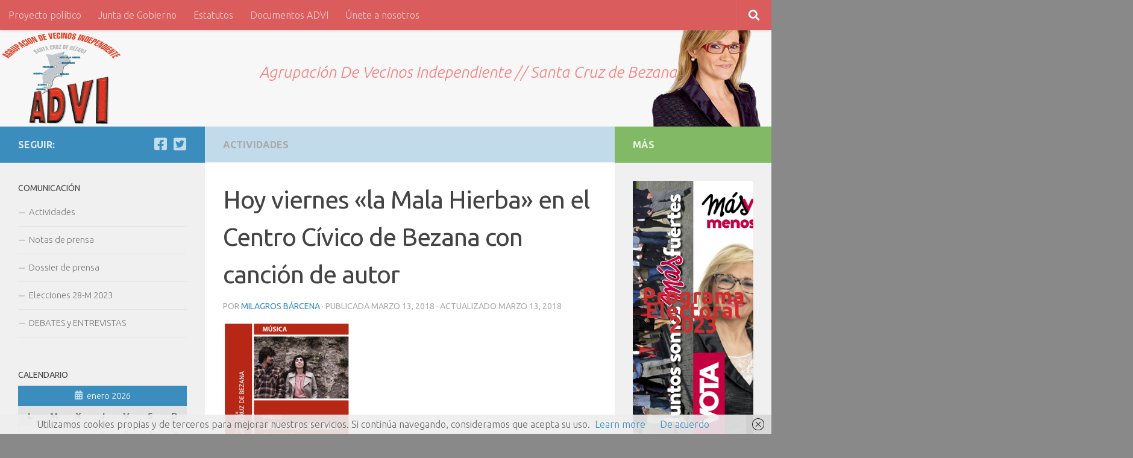

--- FILE ---
content_type: text/plain
request_url: https://www.google-analytics.com/j/collect?v=1&_v=j102&a=1766392362&t=pageview&_s=1&dl=http%3A%2F%2Fadvi.es%2Fhoy-viernes-la-mala-hierba-en-el-centro-civico-de-bezana-con-cancion-de-autor%2F&ul=en-us%40posix&dt=Hoy%20viernes%20%C2%ABla%20Mala%20Hierba%C2%BB%20en%20el%20Centro%20C%C3%ADvico%20de%20Bezana%20con%20canci%C3%B3n%20de%20autor%20%E2%80%93%20ADVI&sr=1280x720&vp=1280x720&_u=IEBAAEABAAAAACAAI~&jid=1523192367&gjid=1535863247&cid=1558841054.1769383860&tid=UA-61159480-1&_gid=549653918.1769383860&_r=1&_slc=1&z=438004516
body_size: -448
content:
2,cG-6JEHLZZGWB